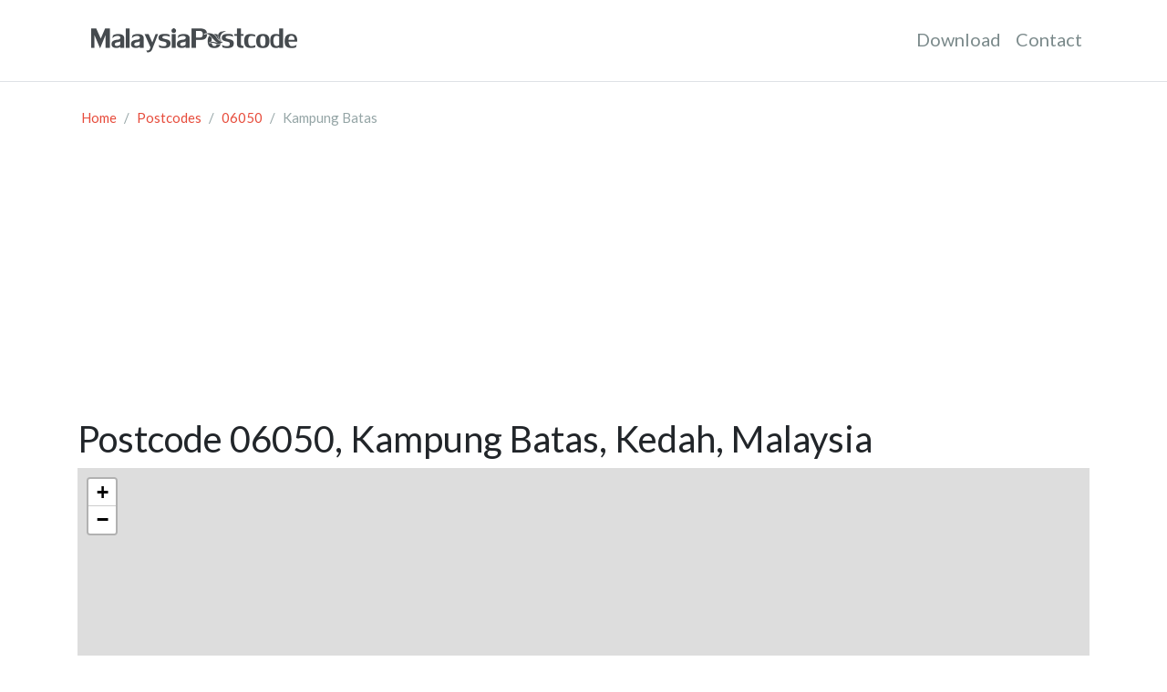

--- FILE ---
content_type: text/html; charset=UTF-8
request_url: https://malaysiapostcode.com/postcodes/06050/Kampung_Batas
body_size: 2171
content:
<!DOCTYPE html>
<html lang="en" class="h-100">
	<head>
		<meta charset="utf-8">
		<meta name="viewport" content="width=device-width, initial-scale=1, shrink-to-fit=no">
		<meta name="author" content="Malaysia Postcode">
		<meta name="description" content="Details for postcode 06050, Kampung Batas, Kedah, Malaysia.">
		<meta name="keywords" content="06050, kampung batas, kedah, malaysia postcode, postal code, pos office">

		<link href="/favicon.ico" type="image/x-icon" rel="icon">
		<link href="/favicon.ico" type="image/x-icon" rel="shortcut icon">

		<meta property="og:title" content="">
		<meta property="og:type" content="website">
		<meta property="og:url" content="">
		<meta property="og:site_name" content="">
		<meta property="og:description" content="">
		<meta property="og:image" content="">
		<meta property="og:image:secure_url" content="">
		<meta property="og:image:type" content="">
		<meta property="og:image:width" content="">
		<meta property="og:image:height" content="">

		<title>Postcode 06050, Kampung Batas, Kedah, Malaysia</title>

		<link href="https://cdnjs.cloudflare.com/ajax/libs/bootswatch/4.6.0/flatly/bootstrap.min.css" rel="stylesheet">
		<link href="https://cdnjs.cloudflare.com/ajax/libs/font-awesome/4.7.0/css/font-awesome.min.css" rel="stylesheet">
		<link href="https://cdn.malaysiapostcode.com/assets/css/styles.css" rel="stylesheet">

		<link href="https://cdnjs.cloudflare.com/ajax/libs/leaflet/1.7.1/leaflet.min.css" rel="stylesheet" type="text/css" media="screen" />


		<script data-ad-client="ca-pub-6841894354556173" async src="https://pagead2.googlesyndication.com/pagead/js/adsbygoogle.js"></script>

		<!-- Global site tag (gtag.js) - Google Analytics -->
		<script async src="https://www.googletagmanager.com/gtag/js?id=G-K1QQFLFFRR"></script>
		<script>Added
			window.dataLayer = window.dataLayer || [];
			function gtag(){dataLayer.push(arguments);}
			gtag('js', new Date());

			gtag('config', 'G-K1QQFLFFRR');
		</script>
		<script defer src="https://app.usermetric.io/pixel/6J4ExtzZ8XmC8qAE"></script>
		<script async src="https://srv20296.cloudfilt.com/analyz.js?render=eqLcmuRFm8Sss0ZXQXZJ"></script>
	</head>

	<body class="d-flex flex-column h-100">
		
		<nav class="navbar navbar-expand-lg navbar-light p-3 px-md-4 mb-3 bg-white border-bottom">
			<div class="container">
				<a href="/" class="navbar-brand"><img src="https://cdn.malaysiapostcode.com/assets/img/logo.png" width="256" height="47" alt="logo" class=""></a>

				<button class="navbar-toggler" type="button" data-toggle="collapse" data-target="#navbarNavDropdown">
					<span class="navbar-toggler-icon"></span>
				</button>

				<div class="collapse navbar-collapse" id="navbarNavDropdown">
					<ul class="navbar-nav ml-auto">
						<li class="nav-item">
							<a class="nav-link text-dark" href="/download">Download</a>
						</li>
						<li class="nav-item">
							<a class="nav-link text-dark" href="/contact">Contact</a>
						</li>
					</ul>
				</div>
			</div>
		</nav>		<div class="container">
			<div class="row mb-5">
				<div class="col-md-12">
					<nav aria-label="breadcrumb">
						<ol class="breadcrumb bg-white pl-1">
							<li class="breadcrumb-item"><a href="/">Home</a></li>
							<li class="breadcrumb-item"><a href="/postcodes">Postcodes</a></li>
							<li class="breadcrumb-item"><a href="/postcodes/06050">06050</a></li>
							<li class="breadcrumb-item active" aria-current="page">Kampung Batas</li>
						</ol>
					</nav>

					<h2>Postcode 06050, Kampung Batas, Kedah, Malaysia</h2>

					<div id="map"></div>
				</div>
			</div>
		</div>
		<footer class="footer mt-auto py-3 border-top bg-light">
			<div class="container">
				<div class="row">
					<div class="col-md-4">
						<div class="text-mute d-none d-md-block">&copy; 2012 - 2026 <a href="https://malaysiapostcode.com">MalaysiaPostcode</a>. All rights reserved.</div>
						<div class="text-mute d-sm d-md-none">&copy; 2026 <a href="https://malaysiapostcode.com">MalaysiaPostcode</a>.</div>
					</div>
					<div class="col-md-8 text-md-right">
						This work is licensed under a <a href="http://creativecommons.org/licenses/by/3.0/" target="_blank" rel="license"><i class="fa fa-creative-commons"></i> Creative Commons Attribution 3.0 Unported License</a>.
					</div>
				</div>
			</div>
		</footer>

		<script src="https://cdnjs.cloudflare.com/ajax/libs/jquery/3.6.0/jquery.min.js"></script>
		<script src="https://cdnjs.cloudflare.com/ajax/libs/twitter-bootstrap/4.6.0/js/bootstrap.bundle.min.js"></script>
		<script src="https://cdn.malaysiapostcode.com/assets/js/scripts.min.js"></script>

		<script src="https://cdnjs.cloudflare.com/ajax/libs/leaflet/1.7.1/leaflet.min.js"></script>

		<script>
		<!--
		$(function() {
		var map = L.map('map');
		var lat = 3.139;
		var lon = 101.68686;

		L.tileLayer('https://api.mapbox.com/styles/v1/{id}/tiles/{z}/{x}/{y}?access_token=pk.eyJ1IjoibWFsYXlzaWFwb3N0Y29kZSIsImEiOiJja3F5bjE0NWQxOW9oMnV0ZjRzbXAxbHpvIn0.3vlhG4FeHZAwSKVAM0-YOg', {
			attribution: 'Map data © <a href="https://openstreetmap.org">OpenStreetMap</a> contributors',
			maxZoom: 13,
			id: 'mapbox/basic-v9',
			tileSize: 512,
			zoomOffset: -1,
			accessToken: 'pk.eyJ1IjoibWFsYXlzaWFwb3N0Y29kZSIsImEiOiJja3F5bjE0NWQxOW9oMnV0ZjRzbXAxbHpvIn0.3vlhG4FeHZAwSKVAM0-YOg'
		}).addTo(map);

		$.get('https://nominatim.openstreetmap.org/search?format=json&limit=1&q=Kampung%20Batas%2C%20Kedah%2C%20Malaysia', function(data) {
			if (data.length == 0) {
				$.get('https://nominatim.openstreetmap.org/search?format=json&limit=1&q=Bukit%20Kayu%20Hitam%2C%20Kedah%2C%20Malaysia', function(data) {
					if (data.length == 0) {
						$.get('https://nominatim.openstreetmap.org/search?format=json&limit=1&q=Kedah%2C%20Malaysia', function(data) {
							if (data.length > 0) {
								map.setView([data[0].lat, data[0].lon], 13);
								var marker = L.marker([data[0].lat, data[0].lon]).addTo(map);
							}
						}, 'json');
					} else {
						map.setView([data[0].lat, data[0].lon], 13);
						var marker = L.marker([data[0].lat, data[0].lon]).addTo(map);
					}
				}, 'json');
			} else {
				map.setView([data[0].lat, data[0].lon], 13);
				var marker = L.marker([data[0].lat, data[0].lon]).addTo(map);
			}
		}, 'json');
	});
		//-->
		</script>

	<script defer src="https://static.cloudflareinsights.com/beacon.min.js/vcd15cbe7772f49c399c6a5babf22c1241717689176015" integrity="sha512-ZpsOmlRQV6y907TI0dKBHq9Md29nnaEIPlkf84rnaERnq6zvWvPUqr2ft8M1aS28oN72PdrCzSjY4U6VaAw1EQ==" data-cf-beacon='{"version":"2024.11.0","token":"958bc7f4f621457c8c09c15be3e2bf51","r":1,"server_timing":{"name":{"cfCacheStatus":true,"cfEdge":true,"cfExtPri":true,"cfL4":true,"cfOrigin":true,"cfSpeedBrain":true},"location_startswith":null}}' crossorigin="anonymous"></script>
</body>

	<!-- M4epJAebM5j3wMnZGmFD1aqqihSFfM4Y -->
</html>

--- FILE ---
content_type: text/html; charset=utf-8
request_url: https://www.google.com/recaptcha/api2/aframe
body_size: 266
content:
<!DOCTYPE HTML><html><head><meta http-equiv="content-type" content="text/html; charset=UTF-8"></head><body><script nonce="fvOBbNiw7HI13HueuCOQuA">/** Anti-fraud and anti-abuse applications only. See google.com/recaptcha */ try{var clients={'sodar':'https://pagead2.googlesyndication.com/pagead/sodar?'};window.addEventListener("message",function(a){try{if(a.source===window.parent){var b=JSON.parse(a.data);var c=clients[b['id']];if(c){var d=document.createElement('img');d.src=c+b['params']+'&rc='+(localStorage.getItem("rc::a")?sessionStorage.getItem("rc::b"):"");window.document.body.appendChild(d);sessionStorage.setItem("rc::e",parseInt(sessionStorage.getItem("rc::e")||0)+1);localStorage.setItem("rc::h",'1768961697221');}}}catch(b){}});window.parent.postMessage("_grecaptcha_ready", "*");}catch(b){}</script></body></html>